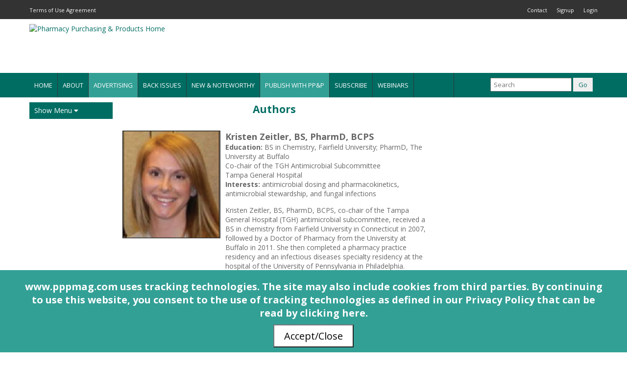

--- FILE ---
content_type: text/html; charset=UTF-8
request_url: https://www.pppmag.com/authors/kristen-zeitler
body_size: 7920
content:
<!DOCTYPE html>
<html lang="en">
	<head>
		<meta charset="utf-8">
		<meta name="description" content="PP&P Magazine - Online Health-System Pharmacy Best Practices and Purchasing Guidance">
		<meta name="keywords" content="pharmacy magazine&comma; Pharmacy Purchasing &amp; Products&comma; ambulatory automation systems&comma; automation systems&comma; bar coding unit dose packaging&comma; capital equipment&comma; compounding&comma; infusion products&comma; outsourcing&comma; consulting&comma; pharmaceutical suppliers&comma; pharmacy disposables&comma; returns and waste management&comma; software">
		<meta name="google-site-verification" content="2cicq--RdPVoPA1JkNQpay1C_9knjeDlB_amJy5M-Sk">
		<meta name="viewport" content="width=device-width,initial-scale=1.0">

		<link rel="apple-touch-icon-precomposed" href="/images/favicon-180-ppp.png">

		<title>Author: Kristen Zeitler - Pharmacy Purchasing & Products Magazine</title>
		<link rel="stylesheet" href="https://cdnjs.cloudflare.com/ajax/libs/jqueryui/1.12.1/themes/smoothness/jquery-ui.min.css">
		<link rel="stylesheet" href="https://use.fontawesome.com/releases/v5.9.0/css/all.css">
		<link rel="stylesheet" href="https://cdnjs.cloudflare.com/ajax/libs/normalize/8.0.1/normalize.css">

		<link rel="stylesheet" href="/assets/css/app.css">
		<link rel="stylesheet" href="/assets/css/styles-ppp.css">
		<link rel="stylesheet" href="/css/article.css">

		<script src="https://cdnjs.cloudflare.com/ajax/libs/jquery/3.3.1/jquery.min.js"></script>
		<script src="https://cdnjs.cloudflare.com/ajax/libs/jqueryui/1.12.1/jquery-ui.min.js"></script>
		<script src="/js/main.js"></script>

					<script async='async' src='https://www.googletagservices.com/tag/js/gpt.js'></script>
<script>
	var googletag = googletag || {};
	googletag.cmd = googletag.cmd || [];
</script>
	<script>
		googletag.cmd.push(function() {
			googletag.defineSlot('/21614595465/ppp_leaderboard', [728, 90], 'div-gpt-ad-1551362056458-0').addService(googletag.pubads());
			googletag.pubads().enableSingleRequest();
			googletag.pubads().setTargeting('articleId', ['']);
			googletag.pubads().collapseEmptyDivs();
			googletag.enableServices();
		});

		googletag.cmd.push(function() {
			googletag.defineSlot('/21614595465/ppp_mobile_header_banner', [468, 60], 'div-gpt-ad-1555419743058-0').addService(googletag.pubads());
			googletag.pubads().enableSingleRequest();
			googletag.pubads().setTargeting('articleId', ['']);
			googletag.pubads().collapseEmptyDivs();
			googletag.enableServices();
		});

		googletag.cmd.push(function() {
			googletag.defineSlot('/21614595465/ppp_mobile_leaderboard', [320, 50], 'div-gpt-ad-1554150183716-0').addService(googletag.pubads());
			googletag.pubads().enableSingleRequest();
			googletag.pubads().setTargeting('articleId', ['']);
			googletag.pubads().collapseEmptyDivs();
			googletag.enableServices();
		});

		googletag.cmd.push(function() {
			googletag.defineSlot('/21614595465/ppp_vertical_1', [160, 215], 'div-gpt-ad-1514556060297-0').addService(googletag.pubads());
			googletag.pubads().enableSingleRequest();
			googletag.pubads().setTargeting('articleId', ['']);
			googletag.pubads().collapseEmptyDivs();
			googletag.enableServices();
		});

		googletag.cmd.push(function() {
			googletag.defineSlot('/21614595465/ppp_vertical_2', [160, 215], 'div-gpt-ad-1514556088157-0').addService(googletag.pubads());
			googletag.pubads().enableSingleRequest();
			googletag.pubads().setTargeting('articleId', ['']);
			googletag.pubads().collapseEmptyDivs();
			googletag.enableServices();
		});

		googletag.cmd.push(function() {
			googletag.defineSlot('/21614595465/ppp_center_banner', [468, 60], 'div-gpt-ad-1514555973450-0').addService(googletag.pubads());
			googletag.pubads().enableSingleRequest();
			googletag.pubads().setTargeting('articleId', ['']);
			googletag.pubads().collapseEmptyDivs();
			googletag.enableServices();
		});

		googletag.cmd.push(function() {
			googletag.defineSlot('/21614595465/ppp_mobile_center', [320, 50], 'div-gpt-ad-1555418918828-0').addService(googletag.pubads());
			googletag.pubads().enableSingleRequest();
			googletag.pubads().setTargeting('articleId', ['']);
			googletag.pubads().collapseEmptyDivs();
			googletag.enableServices();
		});

		googletag.cmd.push(function() {
			googletag.defineSlot('/21614595465/ppp_tile_1', [300, 250], 'div-gpt-ad-1500050717320-0').addService(googletag.pubads());
			googletag.pubads().enableSingleRequest();
			googletag.pubads().setTargeting('articleId', ['']);
			googletag.pubads().collapseEmptyDivs();
			googletag.enableServices();
		});

		googletag.cmd.push(function() {
			googletag.defineSlot('/21614595465/ppp_tile_2', [300, 250], 'div-gpt-ad-1500050809451-0').addService(googletag.pubads());
			googletag.pubads().enableSingleRequest();
			googletag.pubads().setTargeting('articleId', ['']);
			googletag.pubads().collapseEmptyDivs();
			googletag.enableServices();
		});

		googletag.cmd.push(function() {
			googletag.defineSlot('/21614595465/ppp_tile_3', [300, 250], 'div-gpt-ad-1500050847611-0').addService(googletag.pubads());
			googletag.pubads().enableSingleRequest();
			googletag.pubads().setTargeting('articleId', ['']);
			googletag.pubads().collapseEmptyDivs();
			googletag.enableServices();
		});

		googletag.cmd.push(function() {
			googletag.defineSlot('/21614595465/ppp_mobile_tile1', [300, 250], 'div-gpt-ad-1555419327958-0').addService(googletag.pubads());
			googletag.pubads().enableSingleRequest();
			googletag.pubads().setTargeting('articleId', ['']);
			googletag.pubads().collapseEmptyDivs();
			googletag.enableServices();
		});

		googletag.cmd.push(function() {
			googletag.defineSlot('/21614595465/ppp_mobile_tile2', [300, 250], 'div-gpt-ad-1555419574251-0').addService(googletag.pubads());
			googletag.pubads().enableSingleRequest();
			googletag.pubads().setTargeting('articleId', ['']);
			googletag.pubads().collapseEmptyDivs();
			googletag.enableServices();
		});

		googletag.cmd.push(function() {
			googletag.defineSlot('/21614595465/ppp_mobile_tile3', [300, 250], 'div-gpt-ad-1555419663296-0').addService(googletag.pubads());
			googletag.pubads().enableSingleRequest();
			googletag.pubads().setTargeting('articleId', ['']);
			googletag.pubads().collapseEmptyDivs();
			googletag.enableServices();
		});

		googletag.cmd.push(function() {
			googletag.defineSlot('/21614595465/ppp_skyscraper', [[160, 600], [120, 600]], 'div-gpt-ad-1614175892720-0').addService(googletag.pubads());
			googletag.pubads().enableSingleRequest();
			googletag.pubads().collapseEmptyDivs();
			googletag.enableServices();
		});

		googletag.cmd.push(function() {
			googletag.defineSlot('/21614595465/ppp_test_tile_1', [320, 50], 'div-gpt-ad-1625067259177-0').addService(googletag.pubads());
			googletag.pubads().enableSingleRequest();
			googletag.pubads().collapseEmptyDivs();
			googletag.enableServices();
		});
	</script>
			</head>

<body id="body">
	<div class="layout-offcanvas">
		<div class="layout-offcanvas__wrapper">
			<div class="layout-offcanvas__nav">
				<ul class="vertical-primary-menu">
					<!-- mobile hamburger menu -->
					<li class="vertical-primary-menu__item"><a href="/" class="link">Home</a></li>
					<li class="vertical-primary-menu__item"><a href="/subscribe" class="link">Request PP&amp;P</a></li>
					<li class="vertical-primary-menu__item"><a href="/advertise" class="link nav__advertising">Advertising Info</a></li>
					<li class="vertical-primary-menu__item"><a href="/issues" class="link">Back Issues</a></li>
					<li class="vertical-primary-menu__item"><a href="/contact_us" class="link">Contact Us</a></li>
					<li class="vertical-primary-menu__item"><a href="/article/pppv22n12s0" class="link">Current Issue</a></li>
					<li class="vertical-primary-menu__item"><a href="/faq" class="link">FAQs</a></li>
					<li class="vertical-primary-menu__item"><a href="/findit" class="link">Findit</a></li>
					<li class="vertical-primary-menu__item"><a href="/publish-with-us" class="link nav__advertising">Publish with PP&amp;P</a></li>
					<li class="vertical-primary-menu__item"><a href="/rs" class="link">Reader Service</a></li>
					<li class="vertical-primary-menu__item"><a href="/search" class="link">Search</a></li>
					<li class="vertical-primary-menu__item"><a href="/survey-data" class="link">Survey Data</a></li>
					<li class="vertical-primary-menu__item"><a href="/winners" class="link">Survey Winners</a></li>
					<li class="vertical-primary-menu__item"><a href="/testimonial" class="link">Testimonials</a></li>
					<li class="vertical-primary-menu__item"><a href="/shows" class="link">Upcoming Events</a></li>
					<li class="vertical-primary-menu__item"><a href="/webinars" class="link">Webinars</a></li>
											<li class="vertical-primary-menu__item"><a href="/white-papers" class="link">White Papers</a></li>
									</ul>
			</div>
<!-- New Code Starts Here -->
<div class="layout-section layout-section--black">
	<div class="container">
		<ul class="list align--left">
			<li class="list__item--inline"><a href="/terms_of_use_agreement" class="link--invert font-size--small">Terms of Use Agreement</a></li>
		</ul>
		<ul class="list align--right visibility--hide-medium-down">
			<li class="list__item--inline"><a href="/contact_us" class="link--invert font-size--small">Contact</a></li>
						<li class="list__item--inline"><a href="/subscribe" class="link--invert font-size--small">Signup</a></li>
			<li class="list__item--inline"><a href="/login.php" class="link--invert font-size--small">Login</a></li>
					</ul>
	</div>
</div>

<div class="branding layout-section layout-section--white">
	<div class="container branding__container">
		<div class="branding__logo">
			<a href="/" title="Pharmacy Purchasing & Products Home">
				<img alt="Pharmacy Purchasing & Products Home" class="logo"
											src="/images/banners/header-banner-ppp.png"
									>
			</a>
		</div>
		<div class="branding__ad">
							<div class="float--right visibility--hide-xlarge-down">
											<!-- /21614595465/ppp_leaderboard -->
						<div id='div-gpt-ad-1551362056458-0' style='height:90px; width:728px;'>
							<script>
								googletag.cmd.push(function() { googletag.display('div-gpt-ad-1551362056458-0'); });
							</script>
						</div>
									</div>
				<div class="float--right visibility--hide-xlarge-up">
											<!-- /21614595465/ppp_mobile_header_banner -->
						<div id='div-gpt-ad-1555419743058-0' style='height:60px; width:468px;'>
							<script>
								googletag.cmd.push(function() { googletag.display('div-gpt-ad-1555419743058-0'); });
							</script>
						</div>
									</div>
					</div>
	</div>
</div>

<div class="layout-section--primary">
	<div class="container">
	<div class="menu-desktop">
		<ul class="menu-desktop__ul">
			<li class="menu-desktop__li visibility--hide-xlarge-down"><a href="/" class="link--invert">Home</a></li>
			<li class="menu-desktop__li"><a href="/contact_us#about" class="link--invert">About</a></li>
			<li class="menu-desktop__li visibility--hide-xlarge-down"><a href="/advertise" class="link--invert nav__advertising">Advertising</a></li>
			<li class="menu-desktop__li"><a href="/issues" class="link--invert">Back Issues</a></li>
			<li class="menu-desktop__li"><a href="/new_noteworthy" class="link--invert">New &amp; Noteworthy</a></li>
			<li class="menu-desktop__li visibility--hide-xlarge-down"><a href="/publish-with-us" class="link--invert nav__advertising">Publish with PP&amp;P</a></li>
			<li class="menu-desktop__li"><a href="/subscribe" class="link--invert">Subscribe</a></li>
			<li class="menu-desktop__li"><a href="/webinars" class="link--invert">Webinars</a></li>
			<li class="menu-desktop__li"><a href="/findit" class="link--invert menu--findit">&nbsp;</a></li>
			<li class="menu-desktop__li visibility--hide-xlarge-up"><a href="#" class="link--invert">More <i class="fas fa-caret-down"></i></a>
				<ul class="menu-desktop__dropdown">
					<li class="menu-desktop__dropdown-item"><a href="/advertise" class="link--invert nav__advertising">Advertising</a></li>
					<li class="menu-desktop__dropdown-item"><a href="/contact_us/" class="link--invert">Contact Us</a></li>
					<li class="menu-desktop__dropdown-item"><a href="/faq" class="link--invert">FAQs</a></li>
					<li class="menu-desktop__dropdown-item"><a href="/publish-with-us" class="link--invert nav__advertising">Publish with PP&amp;P</a></li>
					<li class="menu-desktop__dropdown-item"><a href="/rs" class="link--invert">Reader Service</a></li>
					<li class="menu-desktop__dropdown-item"><a href="/survey-data" class="link--invert">Survey Data</a></li>
					<li class="menu-desktop__dropdown-item"><a href="/winners" class="link--invert">Survey Winners</a></li>
					<li class="menu-desktop__dropdown-item"><a href="/testimonial" class="link--invert">Testimonials</a></li>
					<li class="menu-desktop__dropdown-item"><a href="/shows" class="link--invert">Upcoming Events</a></li>
											<li class="menu-desktop__dropdown-item"><a href="/white-papers" class="link--invert">White Papers</a></li>
									</ul>
			</li>
			<li class="menu-desktop__li search-toggle--desktop">
				<form action="/search" class="color--white">
					<input type="search" class="search-input" name="search" placeholder="Search">
					<input type="submit" class="button search-button" value="Go">
				</form>
			</li>
		</ul>
	</div>
	<div class="menu-mobile">
		<div class="menu-mobile__left">
			<a href="#" class="menu-mobile__toggle-button--hamburger link"><i class="fas fa-bars"></i></a>
			<a href="#" class="menu-mobile__toggle-button--x link"><i class="fas fa-times"></i></a>
		</div>
		<div class="menu-mobile__center">
			<img class="menu-mobile__logo" alt="Pharmacy Purchasing & Products Home"
									src="/images/banners/header-banner-mobile-ppp.png"
							>
		</div>
		<div class="menu-mobile__right">
			<a href="/search" class="search-toggle link"><i class="fas fa-search"></i></a>
		</div>
	</div>
</div>

</div>
<div class="menu-mobile--secondary visibility--hide-medium-up">
	<ul class="list" style="text-align: center;">
		<li class="list__item--inline"><a href="/contact_us" class="link--invert">Contact</a></li>
				<li class="list__item--inline"><a href="/subscribe" class="link--invert">Signup</a></li>
		<li class="list__item--inline"><a href="/login.php" class="link--invert">Login</a></li>
			</ul>
</div>


<div class="layout-section">
    <div class="container">
	<div class="layout-sidebars">
	    <div class="layout-sidebars__left">
		<ul class="vertical-primary-menu">
			<!-- desktop side menu -->
		    <li class="vertical-primary-menu__item">
		    				    	<span class="link nav__show-menu">Show Menu <i class="fas fa-caret-down"></i></span>
		    			    </li>
		    <li class="vertical-primary-menu__item nav__show-menu--toggle nav__show-menu--hidden">
		    	<a href="/contact_us" class="link">Contact Us</a>
		    </li>
		    <li class="vertical-primary-menu__item nav__show-menu--toggle nav__show-menu--hidden">
		    	<a href="/faq" class="link">FAQs</a>
		    </li>
		    <li class="vertical-primary-menu__item nav__show-menu--toggle nav__show-menu--hidden">
		    	<a href="/rs" class="link">Reader Service</a>
		    </li>
		    <li class="vertical-primary-menu__item nav__show-menu--toggle nav__show-menu--hidden">
		    	<a href="/survey-data" class="link">Survey Data</a>
		    </li>
		    <li class="vertical-primary-menu__item nav__show-menu--toggle nav__show-menu--hidden">
		    	<a href="/winners" class="link">Survey Winners</a>
		    </li>
		    <li class="vertical-primary-menu__item nav__show-menu--toggle nav__show-menu--hidden">
		    	<a href="/testimonial" class="link">Testimonials</a>
		    </li>
		    <li class="vertical-primary-menu__item nav__show-menu--toggle nav__show-menu--hidden">
		    	<a href="/shows" class="link">Upcoming Events</a>
		    </li>
			<li class="vertical-primary-menu__item nav__show-menu--toggle nav__show-menu--hidden">
				<a href="/webinars" class="link">Webinars</a>
			</li>
						    <li class="vertical-primary-menu__item nav__show-menu--toggle nav__show-menu--hidden">
			    	<a href="/white-papers" class="link">White Papers</a>
			    </li>
					</ul>

<div class="vertical-space"></div>

			<!-- /21614595465/ppp_skyscraper -->
		<div id='div-gpt-ad-1614175892720-0'>
			<script>
				googletag.cmd.push(function() { googletag.display('div-gpt-ad-1614175892720-0'); });
			</script>
		</div>
	
	<div class="vertical-space"></div>

			<!-- /21614595465/ppp_vertical_1 -->
		<div id='div-gpt-ad-1514556060297-0' style='height:215px; width:160px; margin:0 7px'>
			<script>
				googletag.cmd.push(function() { googletag.display('div-gpt-ad-1514556060297-0'); });
			</script>
		</div>
	
	<div class="vertical-space"></div>

			<!-- /21614595465/ppp_vertical_2 -->
		<div id='div-gpt-ad-1514556088157-0' style='height:215px; width:160px; margin:0 7px'>
			<script>
				googletag.cmd.push(function() { googletag.display('div-gpt-ad-1514556088157-0'); });
			</script>
		</div>
	
			<!--/*
		  *
		  * Revive Adserver Interstitial or Floating DHTML Tag
		  * - Generated with Revive Adserver v4.0.0
		  * - Doubleclick/DFP
		  *
		  */-->

		<script type='text/javascript'><!--//<![CDATA[
		   var ox_u = 'https://servedby.pppmag.com/al.php?zoneid=33&ct0=%c&layerstyle=simple&align=center&valign=middle&padding=8&closetime=25&padding=8&shifth=0&shiftv=0&closebutton=t&backcolor=8a8a8a&bordercolor=8a8a8a';
		   if (document.context) ox_u += '&context=' + escape(document.context);
		   document.write("<scr"+"ipt type='text/javascript' src='" + ox_u + "'></scr"+"ipt>");
		//]]>--></script>
	
<p></p>

	    </div>
	    <div class="layout-sidebars__content">

	<div class="visibility--hide-medium-up" style="width: 320px; margin-left: auto; margin-right:auto;">
					<!-- /21614595465/ppp_mobile_leaderboard -->
			<div id='div-gpt-ad-1554150183716-0' style='height:50px; width:320px;'>
				<script>
					googletag.cmd.push(function() { googletag.display('div-gpt-ad-1554150183716-0'); });
				</script>
			</div>
				<div class="vertical-space--medium"></div>
	</div>
<h2 class="page-title">Authors</h2>
<div class="media-object">
	<span class="media-object__image">
					<img class="image image--200" src="/files/authors/images/kristen-zeitler&period;jpg">
			</span>

	<div class="media-object__body">
		<h4>
			Kristen			Zeitler,
				BS&comma; PharmD&comma; BCPS					</h4>

					<div class="author-info-data">
				<strong>Education:</strong> BS in Chemistry&comma; Fairfield University&semi; PharmD&comma; The University at Buffalo			</div>
		
					<div class="author-info-data">
				Co-chair of the TGH Antimicrobial Subcommittee			</div>
		
					<div class="author-info-data">
				Tampa General Hospital			</div>
		
		
					<div class="author-info-data">
				<strong>Interests:</strong> antimicrobial dosing and pharmacokinetics&comma; antimicrobial stewardship&comma; and fungal infections			</div>
		
					<div class="author-bio">
				Kristen Zeitler, BS, PharmD, BCPS, co-chair of the Tampa General Hospital (TGH) antimicrobial subcommittee, received a BS in chemistry from Fairfield University in Connecticut in 2007, followed by a Doctor of Pharmacy from the University at Buffalo in 2011. She then completed a pharmacy practice residency and an infectious diseases specialty residency at the hospital of the University of Pennsylvania in Philadelphia. Kristen joined TGH in 2013 to grow the antimicrobial stewardship program. Her practice interests include antimicrobial dosing and pharmacokinetics, antimicrobial stewardship, and fungal infections.			</div>
			</div>
</div>

	<div class="visibility--hide-small-up" style="text-align: center; padding-top: 20px; padding-bottom: 20px;">
					<!-- /21614595465/ppp_mobile_center -->
			<div id="div-gpt-ad-1555418918828-0" style="height: 50px;">
				<script>
					googletag.cmd.push(function() { googletag.display('div-gpt-ad-1555418918828-0'); });
				</script>
			</div>
			</div>

	<div class="visibility--hide-small-down" style="text-align: center; padding-top: 20px; padding-bottom: 20px;">
					<!-- /21614595465/ppp_center_banner -->
			<div id="div-gpt-ad-1514555973450-0" style="height: 60px;">
				<script>
					googletag.cmd.push(function() { googletag.display('div-gpt-ad-1514555973450-0'); });
				</script>
			</div>
			</div>


	<div class="author-login">
		<span class="italic">You must be logged in to view the articles
		Kristen Zeitler		is related to. Please <a href="/login.php">login</a> or
		<a href="/subscribe">subscribe and create an account</a>, it's free!</span>
	</div>

</div>
    <div class="layout-sidebars__right">
                    <div class="visibility--hide-large-down">
                                    <!-- /21614595465/ppp_tile_1 -->
                    <div id='div-gpt-ad-1500050717320-0' style='height:250px; text-align: center;'>
                        <script>
                            googletag.cmd.push(function() { googletag.display('div-gpt-ad-1500050717320-0'); });
                        </script>
                    </div>
                
                <div class="vertical-space"></div>

                                    <!-- /21614595465/ppp_tile_2 -->
                    <div id='div-gpt-ad-1500050809451-0' style='height:250px; text-align: center;'>
                        <script>
                            googletag.cmd.push(function() { googletag.display('div-gpt-ad-1500050809451-0'); });
                        </script>
                    </div>
                
                <div class="vertical-space"></div>

                                    <!-- /21614595465/ppp_tile_3 -->
                    <div id='div-gpt-ad-1500050847611-0' style='height:250px; text-align: center;'>
                        <script>
                            googletag.cmd.push(function() { googletag.display('div-gpt-ad-1500050847611-0'); });
                        </script>
                    </div>
                
                <div class="vertical-space"></div>
            </div>
        
        <div class="sidebar-poll-question panel" style="display: none;">
            <div class="sidebar-poll-question-text panel__title panel__title--sidebar-poll"></div>
            <div class="panel__body">
                <div class="sidebar-poll-answers"></div>
                <div class="sidebar-poll-submit"></div>
            </div>
        </div>

                    <div class="popup-poll-question">
                <form class="poll-form">
                    <div class="popup-poll-question-text"></div>
                    <div class="popup-poll-answers"></div>
                    <div class="popup-poll-submit"></div>
                </form>
            </div>
        
                    <div class="vertical-space"></div>
            <div class="panel">
                <div class="panel__title">
                    <h4>Recent Popular Articles</h4>
                </div>
                <div class="panel__body">
                                        <div class="media-object">
                        <div class="media-object__body">
                                                            <a class="media-object__image" href="/article/3601">
                                    <img src="/files&sol;article-images&sol;ppp&lowbar;2511&lowbar;cs&lowbar;thumb&period;jpg" class="image image--75">
                                </a>
                                                        <div class="media-object__body-section">
                                <h5><a href="/article/3601" class="link">Lessons Learned from Centralized Pharmacy Fulfillment</a></h5>
                            </div>
                            <div class="media-object__body-section">
                                <small>November 2025</small>
                            </div>
                        </div>
                    </div>
                                        <div class="media-object">
                        <div class="media-object__body">
                                                            <a class="media-object__image" href="/article/3609">
                                    <img src="/files&sol;article-images&sol;ppp&lowbar;2511&lowbar;em&lowbar;thumb&period;jpg" class="image image--75">
                                </a>
                                                        <div class="media-object__body-section">
                                <h5><a href="/article/3609" class="link">Identify and Remediate Environmental Excursions</a></h5>
                            </div>
                            <div class="media-object__body-section">
                                <small>November 2025</small>
                            </div>
                        </div>
                    </div>
                                        <div class="media-object">
                        <div class="media-object__body">
                                                            <a class="media-object__image" href="/article/3608">
                                    <img src="/files&sol;article-images&sol;ppp&lowbar;2511&lowbar;cleanroomdesign&lowbar;thumb&period;jpg" class="image image--75">
                                </a>
                                                        <div class="media-object__body-section">
                                <h5><a href="/article/3608" class="link">Foundations for Cleanroom Design Workflows&comma; Part 2</a></h5>
                            </div>
                            <div class="media-object__body-section">
                                <small>November 2025</small>
                            </div>
                        </div>
                    </div>
                                        <div class="media-object">
                        <div class="media-object__body">
                                                            <a class="media-object__image" href="/article/3618">
                                    <img src="/files&sol;article-images&sol;ppp&lowbar;2512&lowbar;cs&lowbar;thumb&period;jpg" class="image image--75">
                                </a>
                                                        <div class="media-object__body-section">
                                <h5><a href="/article/3618" class="link">Optimize IV Infusion Center Efficiency</a></h5>
                            </div>
                            <div class="media-object__body-section">
                                <small>December 2025</small>
                            </div>
                        </div>
                    </div>
                                        <div class="media-object">
                        <div class="media-object__body">
                                                            <a class="media-object__image" href="/article/3615">
                                    <img src="/files&sol;article-images&sol;ppp&lowbar;2511&lowbar;rcm&lowbar;thumb&period;jpg" class="image image--75">
                                </a>
                                                        <div class="media-object__body-section">
                                <h5><a href="/article/3615" class="link">Pharmacy&rsquo;s Role in Revenue Cycle Management</a></h5>
                            </div>
                            <div class="media-object__body-section">
                                <small>November 2025</small>
                            </div>
                        </div>
                    </div>
                                    </div>
            </div>
        
        <div class="vertical-space"></div>

        <div style="display: flex; justify-content: center;">
            <a title="Findit - An extensive directory of health-system pharmacy suppliers" href="/findit">
                <img src="/images/banners/findit-sidebar-banner-ppp.gif" alt="Findit" style="margin-left: auto; margin-right: auto;">
            </a>
        </div>

        <div class="vertical-space"></div>

        <div class="panel">
            <div class="panel__title">
                <h4>Current Issue</h4>
            </div>
            <div class="panel__body">
                <a alt="Current Issue" href="/article/pppv22n12s0">
                    <img src="/digitalmag/pages/PPP&lowbar;1225&lowbar;December&lowbar;Issue&lowbar;Page&lowbar;01&period;jpg" class="image image--260" alt="Current Issue">
                </a>
            </div>
        </div>

        </div>

    </div>

    </div>

</div>
<div class="layout-section--primary">
    <div class="container">
        <div class="footer">
            <div class="footer__column--first">
                <div class="footer__column-title">About Us</div>
                <div class="panel__body">
                    <small>Pharmacy Purchasing &amp; Products Ridgewood Medical Media, LLC</small>
                    <ul class="list">
                        <li class="list__item"><a href="#" class="footer-link"><small>Woodcliff Lake, NJ 07677</small></a></li>
                        <li class="list__item"><a href="#" class="footer-link"><small>PO Box 8649</small></a></li>
                        <li class="list__item"><a href="#" class="footer-link"><small>201-670-0077</small></a></li>
                    </ul>
                </div>
            </div>
            <div class="footer__column--second">
                <div class="footer__column-title">Quick Links</div>
                <div class="panel__body">
                    <ul class="list">
                        <li class="list__item"><a href="/" class="footer-link"><small>Pharmacy Purchasing &amp; Products Home</small></a></li>
                                                    <li class="list__item"><a href="/findit" class="footer-link"><small>Findit Home</small></a></li>
                                                <li class="list__item"><a href="/contact_us" class="footer-link"><small>Contact Us</small></a></li>
                        <li class="list__item"><a href="/search" class="footer-link"><small>Search</small></a></li>
                        <li class="list__item"><a href="/privacy.php" class="footer-link"><small>Privacy Policy</small></a></li>
                        <li class="list__item"><a href="/terms_of_use_agreement" class="footer-link"><small>Terms of Use Agreement</small></a></li>
                        <li class="list__item"><small>Advertise: </small><a href="/advertise?print" class="footer-link"><small>In Print</small></a> - <a href="/advertise?online" class="footer-link"><small>Online</small></a></li>
                                                    <li class="list__item"><a href="https://www.linkedin.com/showcase/pharmacy-purchasing-&-products/" target="_blank" class="footer-link footer-link--linkedin"><img src="/images/linkedin-logo.png"></a></li>
                                                                    </ul>
                </div>
            </div>

            <div class="footer__column--third">
                <div class="footer__column-title">Subscribe to Our Email Newsletter!</div>
                <div class="panel__body">
                                            <form class="newsletter-form" id="newsletter_form">
                            <div class="magazine-block">
                                <input type="text" id="newsletter-form__first-name" class="magazine-form__input" placeholder="First Name">
                                <input type="text" id="newsletter-form__last-name" class="magazine-form__input" placeholder="Last Name">
                            </div>

                            <div class="magazine-block">
                                <div class="magazine-form__required">
                                    <input type="email" id="newsletter-form__email-address" class="magazine-form__input" placeholder="Email Address" required>
                                </div>
                            </div>

                            <label class="newsletter-form__tou">
                                <input type="checkbox" id="newsletter-form__tou-checkbox" required> I have read and agree to the
                                <a href="/terms_of_use_agreement" target="_blank">Terms of Use Agreement</a>.
                            </label>

                            <div>
                                <input type="button" id="newsletter-form__submit" value="Sign-up" class="button">
                            </div>
                        </form>
                                    </div>
            </div>
        </div>
    </div>
</div>

<div class="layout-section--primary">
    <div class="container">
        <div class="copyright">
            <small>
                &copy; 2005 - 2026                PP&amp;P Magazine - Pharmacy Purchasing &amp; Products.
                All rights reserved.
            </small>
        </div>
    </div>
</div>

    <div class="visibility--hide-large-up" style="position: fixed; bottom: 0; left: 0; width: 100%; display: flex; justify-content: center;">
                    <!-- /21614595465/ppp_test_tile_1 -->
            <div id="div-gpt-ad-1625067259177-0" style='min-width: 320px; min-height: 50px;'>
                <script>
                    googletag.cmd.push(function() { googletag.display('div-gpt-ad-1625067259177-0'); });
                </script>
            </div>
            </div>

</div>
</div>

	<!-- Google tag (gtag.js) -->
	<script async src="https://www.googletagmanager.com/gtag/js?id=G-1FRTBZT26N"></script>
	<script>
	window.dataLayer = window.dataLayer || [];
	function gtag(){dataLayer.push(arguments);}
	gtag('js', new Date());
	gtag('config', 'G-1FRTBZT26N');
	</script>

<div id="login-or-register-popup">

    <form id="login-or-register-form" method="post" action="/login.php">
        <div class="login-or-register-form">
            <header id="login-header"></header>
            <p id="login-text"></p>

            <div class="flex-container">
                <div class="top-border col1">
                    <label for="login-emailAddress">Business Email Address</label>
                    <input type="text" id="login-emailAddress" name="email" placeholder="Business Email Address" required>
                </div>
            </div>

            <div class="flex-container">
                <div class="col1">
                    <label for="login-password">Password</label>
                    <input type="password" id="login-password" name="password" placeholder="Password" required>
                </div>
            </div>

            <div class="flex-container">
                <div class="col1">
                    <label for="login-remember">Remember me</label>
                    <input type="checkbox" id="login-remember" name="remember" checked>
                </div>
            </div>

            <footer>
                <button type="submit" id="login-login" value="Login" class="button button--primary">Login</button>
            </footer>
        </div>
    </form>
</div>

<script src="/js/login-or-register.js"></script>


<script src="https://www.idcomet.com/js/timeme.min.js"></script>
<script>
    var loadJS = function(url, implementationCode, location){
        var scriptTag = document.createElement('script');
        scriptTag.type = 'text/javascript';
        scriptTag.onload = implementationCode;
        scriptTag.onreadystatechange = implementationCode;
        scriptTag.src = url;
        location.appendChild(scriptTag);
    };
    var startIdcomet = function(){
        idcomet({
            elem: document.getElementById('idcomet-identifier'),
            onSuccess: function() {
                // Process idPriority response.
                var idPriority = parent.xhr.getResponseHeader("X-IdPriority");
                if (parseInt(idPriority) > 1) {
                    showLoginOrRegisterPopup({
                        useCookie: true,
                        mode: 'welcomeBack'
                    });
                }
            }
        });
    };
    loadJS('https://www.idcomet.com/snippets/magazine.js', startIdcomet, document.body);
</script>


    <div id="tou-popup" class="cookie-policy">
        <div class="cookie-policy__body">
            www&period;pppmag&period;com uses tracking technologies. The site may also
            include cookies from third parties. By continuing to use this website, you consent
            to the use of tracking technologies as defined in <a href="/privacy.php">our
            Privacy Policy that can be read by clicking here</a>.
        </div>
        <div class="cookie-policy__footer">
            <button id="tou-agree">Accept/Close</button>
        </div>
    </div>
    <script>
        $('#tou-agree').on('click', function() {
            $.ajax({
                url: '/terms_of_use_agreement/agree.php'
            }).done(function(data) {
                $('#tou-popup').remove();
            });
        });
    
        $('#tou-cancel').on('click', function() {
            $('#tou-popup').remove();
        });
    </script>





<script>const showPollPopup = false;</script>



</body>

</html>


--- FILE ---
content_type: text/html; charset=utf-8
request_url: https://www.google.com/recaptcha/api2/aframe
body_size: 269
content:
<!DOCTYPE HTML><html><head><meta http-equiv="content-type" content="text/html; charset=UTF-8"></head><body><script nonce="HJmQ79LdUEUESBHa6GThHQ">/** Anti-fraud and anti-abuse applications only. See google.com/recaptcha */ try{var clients={'sodar':'https://pagead2.googlesyndication.com/pagead/sodar?'};window.addEventListener("message",function(a){try{if(a.source===window.parent){var b=JSON.parse(a.data);var c=clients[b['id']];if(c){var d=document.createElement('img');d.src=c+b['params']+'&rc='+(localStorage.getItem("rc::a")?sessionStorage.getItem("rc::b"):"");window.document.body.appendChild(d);sessionStorage.setItem("rc::e",parseInt(sessionStorage.getItem("rc::e")||0)+1);localStorage.setItem("rc::h",'1768950028564');}}}catch(b){}});window.parent.postMessage("_grecaptcha_ready", "*");}catch(b){}</script></body></html>

--- FILE ---
content_type: text/css
request_url: https://www.pppmag.com/assets/css/styles-ppp.css
body_size: -384
content:
:root {
	--color-light: #aed5d2;
	--color-medium: #33a096;
	--color-dark: #006d63;
	--color-very-dark: #003a35;
}


--- FILE ---
content_type: text/css
request_url: https://www.pppmag.com/css/article.css
body_size: 1502
content:
/* ARTICLE PAGES */

.article_section {
	font-size:1.1em;
}

.article_section_content {
	overflow-wrap: break-word;
	word-wrap: break-word;
	word-break: break-word;
}

.article_section_content img {
	max-width: 100%;
	padding: 3px;
}

.article_section_content ol,
.article_section_content ul {
	padding-left: 40px;
	font-size: 1.4rem;
}

.article_section a,
.article_section_comment_form a,
.article_section_content a,
.issue-name a,
.author_list a,
.search-content a,
.forgotPassword a,
.privacy-policy a,
.new-noteworthy-nn a,
.file-download a,
.supplement-home a,
.wp-name-result-current-cover a,
.subscribe-thanks a,
.profile a,
.author-login a,
.article-teaser a,
.freesubscribe a {
	color:#002A7A;
}

.freesubscribe {
	padding:5px;
}

.article_section_title {
	font-size:1.6em;
	font-weight:bold;
	color:#002A7A;
}

.article_section_subhead {
	margin-bottom: 5px;
	color: var(--color-dark);
	font-size: 1.8rem;
	font-weight: bold;
}

.article_section_subhead2 {
	color:black;
	font-weight:bold;
	margin-bottom: 5px;
}

.article_section_sidebar {
	border-top: 1px solid #ccc;
	padding-top: 20px;
	font-weight: bold;
}

.article_section_sidebarhead {
	color: var(--color-dark);
	font-size: 14px;
	font-weight: bold;
}

.article_section_qa_ppp {
	font-weight:bold;
	color:#009999;
	font-style:italic;
}

.article_section_qa_auth {
	font-weight:bold;
	color:#993333;
}

.article_section_question {
	font-size: 1.1em;
	font-weight: bold;
}

.article_section_q {
	font-style: italic;
	font-weight: bold;
	color: #cc0000;
}

.article_section_answer {
}

.article_section_a {
	font-style: italic;
	font-weight: bold;
	color: #006600;
}

.article_section_gray {
	background: #eee;
}

.article_section_issue {
	padding-top:3px;
	font-size:.9em;
	color:gray;
}

img.article-icon {
	vertical-align: text-top;
}

.article_section_issue a {
	color:gray;
}

.article-authors {
	font-size: 12px;
	padding-bottom: 5px;
	border-bottom: 1px solid silver;
}

.article-authors__item {
	margin-right: 20px;
}

.article-data {
	padding: 10px 0 5px 0;
	border-bottom: 1px solid silver;
}

.article-data__line {
	margin: 5px 0;
}

.article-buttons {
    display: flex;
    flex-wrap: wrap;
}

a.article-button {
    padding: 10px 20px;
    color: var(--color-dark);
}
a.article-button--inverted {
    color: white;
    background: var(--color-dark);
}

a.article-button:hover,
a.article-button:focus,
a.article-button:active {
    color: white;
    background: var(--color-dark);
}

a.article-button--inverted:hover,
a.article-button--inverted:focus,
a.article-button--inverted:active {
    color: var(--color-dark);
    background: white;
}

.article-categories {
	padding: 5px 0;
	border-bottom: 1px solid silver;
}

.article-categories__categories {
	font-size: .8em;
	margin: 10px 0;
}

.article-categories__request {
	margin: 5px 0;
	cursor: pointer;
	display: inline-flex;
	align-items: center;
	background: #fbeba3;
	font-weight: bold;
	color: #002a7a; /* same as site-wide link color */
}

.article-categories__request-icon {
	margin-right: 5px;
}

.article-categories__request:hover {
	color: blue;
}

.article-share__box {
    margin: 20px 0;
    display: flex;
    justify-content: center;
}
a.article-share__button {
    background: var(--color-dark);
    color: white;
    padding: 5px 10px;
    border-radius: 20px;
    cursor: pointer;
}
a.article-share__button:hover,
a.article-share__button:focus,
a.article-share__button:active {
    background: unset;
    color: var(--color-dark);
}

.article_section_sup {
	font-size: .75em;
	vertical-align: super;
}

.article_section_sub {
	font-size: .75em;
	vertical-align: sub;
}

.article_section_bold {
	font-weight:bold;
}

.article_section_em {
	font-style:italic;
}

.author-login {
	margin-top:15px;
	border:1px dotted black;
	padding:5px;
}

.author_list {
	font-size:1.1em;
	border-bottom:1px dotted #ECECEC;
}

.author_input {
	width:250px;
}

.author_textarea {
	width:385px;
	height:200px;
}

span.required {
	color:red;
}

input.author_required {
	border:1px solid red;
	width:250px;
}

textarea.author_required {
	border:1px solid red;
	width:385px;
	height:200px;
}

.article_tint_box {
	background-color: #e1e1e1;
	padding: 10px;
}

.image_container {
	text-align: center;
}

.article_section_nospace {
	margin-top: 0;
	margin-bottom: 0;
}

.mlm_sc_article_section_content_H1,
.mlm_sc_article_section_subhead {
	color: #1f6583;
	font-family: Tahoma, sans-serif;
	font-weight: normal;
	font-style: normal;
	font-size: 1.1em;
	text-decoration: none;
}
.mlm_sc_article_section_content {
	font-family: Tahoma, sans-serif;
	font-weight: normal;
	font-style: normal;
	text-decoration: none;
}

.author-bios__image {
	float: left;
	margin-right: 5px;
}

.product-listings__header {
	text-align: center;
	font-size: 2rem;
	font-weight: bold;
	margin-bottom: 10px;
}
.product-listings__subheader {
	display: flex;
	align-items: center;
	justify-content: center;
	gap: 5px;
	font-size: 1.4rem;
	font-weight: bold;
	margin-bottom: 20px;
}

.product-listing__title {
	display: flex;
	color: var(--color-dark);
	font-size: 1.8rem;
	font-weight: bold;
	margin-bottom: 5px;
	cursor: pointer;
}
.product-listing__name {
	flex: 1;
}
.product-listing__from {
	color: black;
	font-size: .8em; /* smaller than the product name */
}
.product-listing__icon {
	display: flex;
	align-items: center;
	justify-content: center;
}

img.product-listing__image {
	float: left;
	max-width: 150px;
	margin-right: 20px;
}
.product-listing__request {
	display: block;
	text-align: center;
	border: 1px black solid;
	padding: 5px;
	margin-bottom: 30px;
	font-weight: bold;
	clear: both;
}
a.product-listing__request {
	color: black;
}

.article__wtfi {
	border: 2px solid black;
	background: #ddd;
	color: black;
	padding: 10px;
	font-family: Helvetica;
	font-size: 16px;
}

.article__wtfi-title {
	margin-top: 10px;
	text-align: center;
	font-weight: bold;
	color: red;
}

.article__wtfi-category {
	text-align: center;
	font-weight: bold;
	font-size: 1.5em;
	margin-bottom: 10px;
}

.article__wtfi-description {
	margin: 10px 0 20px;
	text-align: center;
}

.article__wtfi-key {
	text-align: center;
	font-weight: bold;
	border-top: 2px solid black;
	margin: 0 20px;
	padding: 10px;
}

.article__wtfi-suppliers {
	display: flex;
	flex-wrap: wrap;
	justify-content: center;
}

.article__wtfi-supplier--upgraded {
	background: white;
	margin: 10px;
	padding: 10px;
	width: 100%;
	color: black !important;
	display: flex;
}

.article__wtfi-logo {
	height: 100px;
	width: 100px;
	box-sizing: content-box;
	padding-right: 10px;
	border-right: 2px solid black;
	margin-right: 10px;
}

.article__wtfi-logo-image {
	max-height: 100%;
	max-width: 100%;
}

.article__wtfi-supplier-name {
	font-weight: bold;
}

.article__wtfi-supplier-tagline {
	margin-top: 10px;
}

.article__wtfi-supplier--not-upgraded {
	background: lightcyan;
	margin: 10px;
	padding: 10px;
	width: calc(50% - 20px);
	color: black !important;
	text-align: center;
}


.article__share {
	margin: 20px 0;
	text-align: center;
	font-weight: bold;
}

.forward-popup {
	display: none;
}

.forward-popup__block {
	margin: 10px 0;
	display: flex;
}

.forward-popup__block--error {
	color: red;
}

.forward-popup__input {
	flex: 1;
	padding: 10px;
	border: 1px solid #ccc;
}

.forward-popup__block--request {
	align-items: center;
}

#forward-popup__request {
	margin-right: 10px;
}

.forward-popup__input--first {
	margin-right: 10px;
}

.forward-popup__block--buttons {
	justify-content: center;
}

#forward-popup__submit {
	margin-right: 10px;
}


--- FILE ---
content_type: application/javascript
request_url: https://www.pppmag.com/js/login-or-register.js
body_size: 665
content:
function setCookie(cname, cvalue, exdays) {
    var d = new Date();
    d.setTime(d.getTime() + (exdays * 24 * 60 * 60 * 1000));
    var expires = "expires="+d.toUTCString();
    document.cookie = cname + "=" + cvalue + ";" + expires + ";path=/";
}

function getCookie(cname) {
    var name = cname + "=";
    var ca = document.cookie.split(';');
    for(var i = 0; i < ca.length; i++) {
        var c = ca[i];
        while (c.charAt(0) === ' ') {
            c = c.substring(1);
        }
        if (c.indexOf(name) === 0) {
            return c.substring(name.length, c.length);
        }
    }
    return "";
}

function showLoginOrRegisterPopup(options) {
    // Set option defaults
    options.useCookie = options.useCookie || false;
    options.hideScroll = options.hideScroll || false;
    options.mode = options.mode || 'welcomeBack';
    options.hideClose = options.hideClose || false;

    // Display the correct text based on mode.
    var loginHeader = "Please Login or Register";
    var loginText = 'In order to continue, please either log in or <a href="/subscribe">register for a free account</a>.';

    if (options.mode === 'welcomeBack') {
        loginHeader = "Welcome Back!";
        loginText = 'Did you know you can access full articles and content downloads by logging in or <a href="/subscribe">registering for free</a>?';
    }

    if (options.mode === 'article') {
        loginHeader = "TO READ THE FULL ARTICLE, JOIN!";
        loginText = 'You can access full articles and content downloads by logging in or <a href="/subscribe">registering for free</a>.';
    }

    $('#login-header').empty().append(loginHeader);
    $('#login-text').empty().append(loginText);

    // Use cookie.
    if (options.useCookie) {
        if (getCookie("login-popup-shown") !== "") {
            // Don't show pop-up if shown within last day.
            return;
        }
        // Save cookie to suppress pop-up for 1 day.
        setCookie("login-popup-shown", true, 1);
    }

    // Hide scroll.
    if (options.hideScroll) {
        $('body').addClass('login-modal-open');
    }

    var loginPopup = $('#login-or-register-popup');
    setTimeout(function () {
        loginPopup.dialog({
            title: 'Please Login or Register',
            modal: true,
            draggable: false,
            width: 600,
            minWidth: 400,
            minHeight: 280,
            height: 'auto',
            show: {
                effect: 'fade',
                duration: 500
            },
            dialogClass: 'login-or-register-popup fixed'
        });

        // Hide close button.
        if (options.hideClose) {
            loginPopup.dialog( "option", "closeOnEscape", false );
            $('button.ui-button.ui-corner-all.ui-widget.ui-button-icon-only.ui-dialog-titlebar-close').css( 'display', 'none');
        }
    } , 3000);

    loginPopup.on('dialogclose', function () {
        $('body').removeClass('login-modal-open');
    });
}
